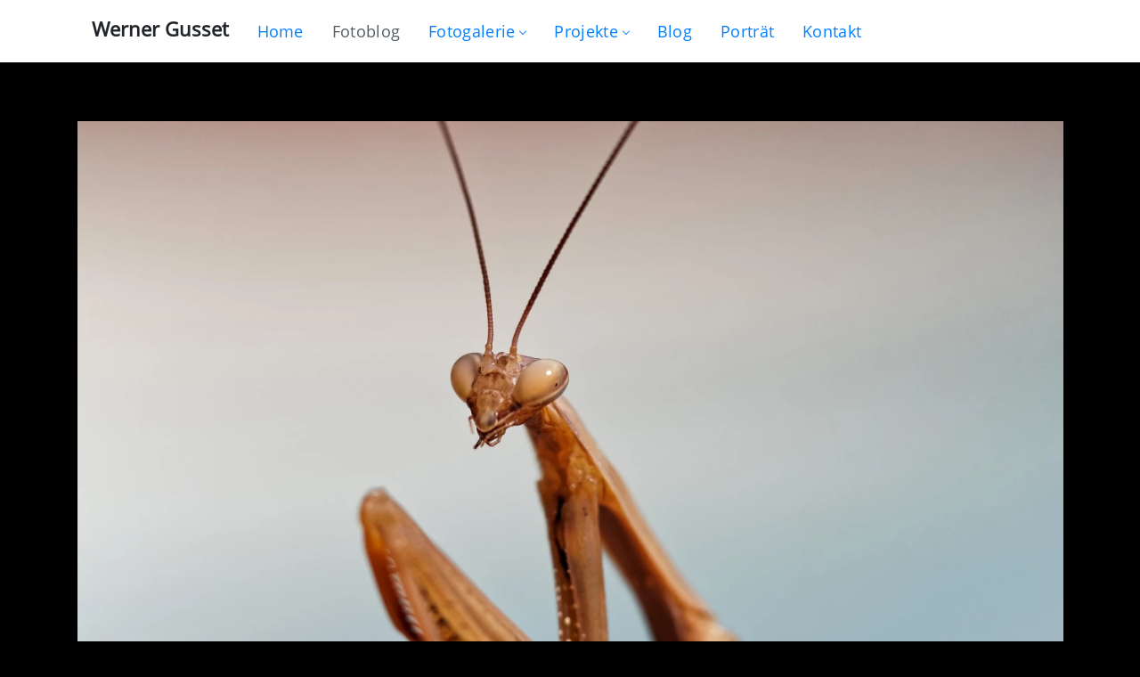

--- FILE ---
content_type: text/html; charset=UTF-8
request_url: https://www.wernergusset.ch/fotoblog/eintrag/mantis_i/
body_size: 6047
content:


<!DOCTYPE html>
<html lang="de">
  <head>
    <title>Mantis I</title>
    <meta name="description" content="">    
    <meta charset="utf-8">
    <meta name="viewport" content="width=device-width, initial-scale=1">
    <meta name="author" content="Werner Gusset">
    <meta http-equiv="X-UA-Compatible" content="IE=edge">
    <meta name="og:locale" content="de_CH">
    
    <meta name="robots" content="index,follow">
    <meta name="googlebot" content="index,follow">
    
    <meta name="generator" content="ExpressionEngine">

    <link rel="preload" href="/fonts/open-sans-condensed-v15-latin-300.woff2" as ="font" type="font/woff2" crossorigin>
    <link rel="preload" href="/fonts/open-sans-condensed-v15-latin-700.woff2" as ="font" type="font/woff2" crossorigin>
    <link rel="preload" href="/fonts/open-sans-v18-latin-regular.woff2" as ="font" type="font/woff2" crossorigin>
    <link rel="stylesheet" href="https://www.wernergusset.ch/css/wernergusset5.css">
    
      <link rel="canonical" href="https://www.wernergusset.ch/fotoblog/eintrag/mantis_i/">
    
    <link rel="apple-touch-icon" sizes="180x180" href="https://www.wernergusset.ch/apple-touch-icon.png">
    <link rel="icon" type="image/png" href="https://www.wernergusset.ch/favicon-32x32.png" sizes="32x32">
    <link rel="icon" type="image/png" href="https://www.wernergusset.ch/favicon-16x16.png" sizes="16x16">
    <link rel="manifest" href="https://www.wernergusset.ch/manifest.json">
    <link rel="mask-icon" href="https://www.wernergusset.ch/safari-pinned-tab.svg" color="#5bbad5">
    <meta name="theme-color" content="#ffffff">
    
      <meta name="keywords" content="Naturfotografie, Blumen, Tiere, Makro Nidau/Biel">
    
    <meta name="image" content="https://www.wernergusset.ch/fotogalerie/wg-2020-09-14-014-2048.jpg">
    <meta name="og:url" content="https://www.wernergusset.ch/fotoblog/eintrag/mantis_i">
    <meta name="og:site_name" content="Werner Gusset, Nidau/Biel">
    <meta name="og:type" content="website">
    <meta name="og:title" content="Mantis I">
    <meta name="og:description" content="">
    <meta property="og:image" content="https://www.wernergusset.ch/fotogalerie/wg-2020-09-14-014-2048.jpg">

    
    
    
    <style>

    .navigation-brand-text a {color:#000000;}
    .navigation-button-toggler .hamburger-icon {color:#000000;}

.scroll {
  cursor: pointer;
  width: 70px;
  height: 70px;
  position: fixed;
  bottom: 40px;
  right: -80px;
  border-radius: 100%;
  background-image: radial-gradient( circle farthest-corner at 10% 20%,  rgba(90,92,106,1) 0%, rgba(32,45,58,1) 81.3% );
  color: #fff;
  font-size: 44px;
  font-weight: bold;
  text-align: center;
  box-shadow: 0 0 5px 0px #888;
  transition: 300ms;
}

.scroll i {
  margin-top: 10px;
  text-shadow: 0 0 2px #fff;
}

.scroll:hover i {
  animation-name: rotate;
  animation-duration: 300ms;
  animation-iteration-count: infinite;
  animation-direction: alternate;
}

@keyframes rotate {
  from {margin-top: 15px}
  to {margin-top: 5px}
}

.visible {
  right: 30px;
  transition: all 400ms;
  transform: rotate(360deg)
}


    </style> 
    
  <link rel="stylesheet" href="https://www.wernergusset.ch/css/formValidation.css">

  </head>
  <body>
    <div class="bg-faded sticky-top"> 
      <div class="container">
        
        <nav id="navigation" class="navigation">
          <div class="navigation-header">
            <div class="navigation-brand-text">
              <a href="https://www.wernergusset.ch/">Werner Gusset</a>
            </div>
            <div class="navigation-button-toggler">
              <i class="hamburger-icon"></i>
            </div>
          </div>
          <div class="navigation-body">
            <div class="navigation-body-header pb-3">
              <div class="navigation-brand-text">
                <strong><a href="https://www.wernergusset.ch/" class="text-dark">Werner Gusset</a></strong>
              </div>
              <span class="navigation-body-close-button">&#10005;</span>
            </div>
            <ul class="navigation-menu">
              <li class="navigation-item ">
                <a class="navigation-link" href="https://www.wernergusset.ch/" aria-label="Gehe zur Home-Seite"> <span>Home</span></a>
              </li>
              <li class="navigation-item is-active">
                <a class="navigation-link" href="https://www.wernergusset.ch/fotoblog/" aria-label="Blog nur mit Fotos"> <span>Fotoblog</span></a>
              </li>
              <li class="navigation-item ">
                
                <a class="navigation-link" href="#">Fotogalerie</a>
                <ul class="navigation-dropdown">
                  
                 
                  <li class="navigation-dropdown-item ">
                    <a class="navigation-dropdown-link" href="https://www.wernergusset.ch/fotogalerie/kategorie/nidau_biel">Biel Umgebung</a>
                  </li>
                  
                 
                  <li class="navigation-dropdown-item ">
                    <a class="navigation-dropdown-link" href="https://www.wernergusset.ch/fotogalerie/kategorie/blumen_pflanzen">Blumen / Pflanzen</a>
                  </li>
                  
                 
                  <li class="navigation-dropdown-item ">
                    <a class="navigation-dropdown-link" href="https://www.wernergusset.ch/fotogalerie/kategorie/etang_de_la_gruere">Etang de la Gruère</a>
                  </li>
                  
                 
                  <li class="navigation-dropdown-item ">
                    <a class="navigation-dropdown-link" href="https://www.wernergusset.ch/fotogalerie/kategorie/jura">Jura</a>
                  </li>
                  
                 
                  <li class="navigation-dropdown-item ">
                    <a class="navigation-dropdown-link" href="https://www.wernergusset.ch/fotogalerie/kategorie/bretagne">Bretagne</a>
                  </li>
                  
                 
                  <li class="navigation-dropdown-item ">
                    <a class="navigation-dropdown-link" href="https://www.wernergusset.ch/fotogalerie/kategorie/suedfrankreich">Südfrankreich</a>
                  </li>
                  
                 
                  <li class="navigation-dropdown-item ">
                    <a class="navigation-dropdown-link" href="https://www.wernergusset.ch/fotogalerie/kategorie/orte">Diverse Orte</a>
                  </li>
                  
                 
                  <li class="navigation-dropdown-item ">
                    <a class="navigation-dropdown-link" href="https://www.wernergusset.ch/fotogalerie/kategorie/tiere_insekten">Tiere / Insekten</a>
                  </li>
                  
                 
                  <li class="navigation-dropdown-item ">
                    <a class="navigation-dropdown-link" href="https://www.wernergusset.ch/fotogalerie/kategorie/schwarz_weiss">Schwarz-Weiss</a>
                  </li>
                  
                 
                  <li class="navigation-dropdown-item ">
                    <a class="navigation-dropdown-link" href="https://www.wernergusset.ch/fotogalerie/kategorie/abstrakt">Abstrakt</a>
                  </li>
                  
                </ul>
              </li>
              <li class="navigation-item ">
                <a class="navigation-link" href="#">Projekte</a>
              <ul class="navigation-dropdown">
                <li class="navigation-dropdown-item ">
                  <a class="navigation-dropdown-link" href="https://www.wernergusset.ch/framed/">Gerahmte Farben</a>
                </li>                  
                <li class="navigation-dropdown-item ">
                  <a class="navigation-dropdown-link" href="https://www.wernergusset.ch/daily/">Smartphone täglich</a>
                </li>
              
              </ul>
              <li class="navigation-item ">
                <a class="navigation-link" href="https://www.wernergusset.ch/myblog/" aria-label="Mein Blog"><span>Blog</span></a>
              </li>
              <li class="navigation-item ">
                <a class="navigation-link" href="https://www.wernergusset.ch/portrait/" aria-label="Infos zur Person"><span>Porträt</span></a>
              </li>
              <li class="navigation-item ">
                <a class="navigation-link" href="https://www.wernergusset.ch/kontakt/" aria-label="Schreiben Sie mir"><span>Kontakt</span></a>
              </li>                    
            </ul>
          
          </div>
        </nav>
      </div> <!-- /.container -->
    </div> <!-- /.bg-faded -->



    
      <div class="container">
        
        
        <div class="row gx-5">  
    
    
    









  
  
  
  
  
  
  <div class="col-lg-12" id="mygallery">
    
    <div class=""> 
      
        <img src="https://www.wernergusset.ch/fotogalerie/_webp/wg-2020-09-14-014-2048_.jpg_webp_efd6de07abe60cd34807f0c05aa29f7e.webp" alt="Mantis I"  class="img-fluid mt-5">
      
    </div>

  </div>  

  <div class="col-lg-12 mt-5"> 
    <div class="card">
      <div class="card-body">
        <div class="row">
          <div class="col-lg-6">
            <h1 class="condensed mb-2 text-white">Mantis I</h1>
            
     
            <div class="">
              
            </div>
          </div>
          <div class="col-lg-6">

            
              <div class="mt-1 text-muted condensed">
               
                <svg xmlns="http://www.w3.org/2000/svg" width="26" height="26" fill="currentColor" class="bi bi-camera" viewBox="0 0 18 18">
                <path d="M15 12a1 1 0 0 1-1 1H2a1 1 0 0 1-1-1V6a1 1 0 0 1 1-1h1.172a3 3 0 0 0 2.12-.879l.83-.828A1 1 0 0 1 6.827 3h2.344a1 1 0 0 1 .707.293l.828.828A3 3 0 0 0 12.828 5H14a1 1 0 0 1 1 1v6zM2 4a2 2 0 0 0-2 2v6a2 2 0 0 0 2 2h12a2 2 0 0 0 2-2V6a2 2 0 0 0-2-2h-1.172a2 2 0 0 1-1.414-.586l-.828-.828A2 2 0 0 0 9.172 2H6.828a2 2 0 0 0-1.414.586l-.828.828A2 2 0 0 1 3.172 4H2z"/>
                <path d="M8 11a2.5 2.5 0 1 1 0-5 2.5 2.5 0 0 1 0 5zm0 1a3.5 3.5 0 1 0 0-7 3.5 3.5 0 0 0 0 7zM3 6.5a.5.5 0 1 1-1 0 .5.5 0 0 1 1 0z"/>
                </svg>
                <span class="text-uppercase">  E-m1markiii     </span> | 
                  60mm 
                  
              </div>
            

            <div class="mb-1 uline-link link-underline text-muted condensed">

              <div class="mt-1">
                <small>Publiziert am 19.09.2020</small>
              </div>  
                            <div class="mt-1">
                Fotogalerie: <a href="https://www.wernergusset.ch/fotogalerie/kategorie/tiere_insekten/#lg=1&slide=mantis_i" class=" link-padding" title="Gehe zur Fotogalerie Kategorie Tiere / Insekten">Tiere / Insekten</a> &nbsp;  
              </div>         
              
            </div> 
          </div>
        </div> 
      </div> <!-- /.card-body -->
    </div> <!-- /.card -->

  </div> <!-- /.col -->
</div> <!-- /.row -->
      
<div class="row">
  <div class="col-12">
    <div class="uline-link link-underline mt-2 mb-4" style="line-height: 2.2;">
      <a href="https://www.wernergusset.ch/fotoblog" class=" link-padding" title="Fotoblog Startseite">Fotoblog Home</a> &nbsp; 
      
        <a href="https://www.wernergusset.ch/fotoblog/eintrag/stillgelegte_bahnstrecke_in_vauvert" class=" link-padding" title="Zurück blättern" rel="nofollow"><svg xmlns="http://www.w3.org/2000/svg" width="20" height="20" fill="currentColor" class="bi bi-chevron-left" viewBox="0 0 16 16">
  <path fill-rule="evenodd" d="M11.354 1.646a.5.5 0 0 1 0 .708L5.707 8l5.647 5.646a.5.5 0 0 1-.708.708l-6-6a.5.5 0 0 1 0-.708l6-6a.5.5 0 0 1 .708 0z"/>
</svg> Älter</a> &nbsp; 
      

      
        <a href="https://www.wernergusset.ch/fotoblog/eintrag/mantis_ii"class=" link-padding" title="Vorwärts blättern" rel="nofollow">Neuer <svg xmlns="http://www.w3.org/2000/svg" width="20" height="20" fill="currentColor" class="bi bi-chevron-right" viewBox="0 0 16 16">
  <path fill-rule="evenodd" d="M4.646 1.646a.5.5 0 0 1 .708 0l6 6a.5.5 0 0 1 0 .708l-6 6a.5.5 0 0 1-.708-.708L10.293 8 4.646 2.354a.5.5 0 0 1 0-.708z"/>
</svg></a>
      
    </div>  
  </div>
</div> 


  <div class="row">
    <div class="col-lg-8">
      <div class="comments">
        
      </div>

      <div>
        <p class="mt-4 lead">Einen Kommentar schreiben</p>
    
        <form id="commentform" class="form-horizontal" method="post" action="https://www.wernergusset.ch/fotoblog/eintrag/mantis_i"  >
<div class='hiddenFields'>
<input type="hidden" name="ACT" value="1" />
<input type="hidden" name="RET" value="TobAtRim1dcY4yP5EvkfMGy8PDQ49udvytiXD0mEF1iFrgsQntnPkGtM/u17Z1jpXdufz+dmmmOfZIR7wQjGmxt+rQh1lxdrqDmCPsGLNV8=" />
<input type="hidden" name="URI" value="fotoblog/eintrag/mantis_i" />
<input type="hidden" name="PRV" value="" />
<input type="hidden" name="entry_id" value="1215" />
<input type="hidden" name="site_id" value="1" />
<input type="hidden" name="csrf_token" value="33a0e069eb0a46f563a18c3e6852af067b972cc7" />
</div>



          <div class="card">
            <div class="card-body">          

          

            <div class="mb-3">
              <label for="name" class="col-md-12 form-label">Name *</label>
              <div class="col-md-12">
                <input type="text" class="form-control input-lg" id="name" name="name" value="" required>
              </div>
            </div>

            <div class="mb-3">
              <label for="email" class="col-md-12 form-label">E-Mail *</label>
              <div class="col-md-12">
                <input type="text" class="form-control input-lg" id="email" name="email" value="" required>
              </div>
            </div>

            <div class="mb-3">
              <label for="location" class="col-md-12 form-label">Ort *</label>
              <div class="col-md-12">
                <input type="text" class="form-control input-lg" id="location" name="location" value="" required>
              </div>
            </div>

            <div class="mb-3">
              <label for="url" class="col-md-12 form-label">Website</label>
              <div class="col-md-12">
                <input type="text" class="form-control input-lg" id="url" name="url" value="">
              </div>
            </div>

          

          <div class="mb-3">
            <label for="kommentar" class="col-md-12 form-label">Kommentar</label>
            <div class="col-md-12">
              <textarea class="form-control input-lg" id="kommentar" name="comment" rows="5"></textarea>
            </div>
          </div>  

          

            <div class="form-check mb-3">
              <input type="checkbox" class="form-check-input" name="save_info" value="yes" >
              <label class="form-check-label">Meine eingegebenen Daten merken</label>
            </div>

          
          <div class="form-check mb-3">
            <input type="checkbox" class="form-check-input" name="notify_me" value="yes" > 
            <label class="form-check-label">Benachrichtigen wenn weitere Kommentare folgen?</label>
          </div>                  

            
          <div class="form-group">
            <div class="col-sm-offset-3 col-sm-9">
              <button type="submit" class="btn btn-success "><svg xmlns="http://www.w3.org/2000/svg" width="32" height="32" fill="currentColor" class="bi bi-check" viewBox="0 0 16 16">
  <path d="M10.97 4.97a.75.75 0 0 1 1.07 1.05l-3.99 4.99a.75.75 0 0 1-1.08.02L4.324 8.384a.75.75 0 1 1 1.06-1.06l2.094 2.093 3.473-4.425a.267.267 0 0 1 .02-.022z"/>
</svg> Kommentar senden</button>
            </div>
          </div> 
            </div>  
          </div>
        <div class="snap" style="position: absolute !important; height: 0 !important;  overflow: hidden !important;"><input type="text" id="snap_BjCKZqkKs" name="snap_BjCKZqkKs" value="wafegeRRltrTF" /></div>
<script type="text/javascript">document.getElementById("snap_BjCKZqkKs").value = "TvrWNTqxtdUIT";</script>
</form>
      </div>
    </div>
    <div class="col-lg-4"> </div>




    
        </div> <!-- /.row -->
      </div> <!-- /.container -->
    
   
    <!-- Footer -->
    <footer>
      <div class="container">
        <div class="row">
          <div class="col-md-4">

            <div class="widgets">
              
              <ul class="nav flex-column">
                <li class="nav-item"><a href="https://www.wernergusset.ch/" class="nav-link">Home</a></li>
                <li class="nav-item"><a href="https://www.wernergusset.ch/fotoblog" class="nav-link">Fotoblog</a></li>
                <li class="nav-item"><a href="https://www.wernergusset.ch/fotogalerie/kategorie/nidau_biel" class="nav-link">Fotogalerie</a></li>                
                <li class="nav-item"><a href="https://www.wernergusset.ch/myblog" class="nav-link">Blog</a></li>    
                <li class="nav-item"><a href="https://www.wernergusset.ch/daily" class="nav-link">Daily</a></li>  
              
              </ul>
            </div>
          </div>

          <div class="col-md-4">
            <div class="widgets">
             
              <ul class="nav flex-column">
                <li class="nav-item"><a href="https://www.wernergusset.ch/framed" class="nav-link">Gerahmte Farben</a></li>                  
                <li class="nav-item"><a href="https://www.wernergusset.ch/portrait" class="nav-link">Porträt</a></li>  
                <li class="nav-item"><a href="https://www.wernergusset.ch/kontakt" class="nav-link">Kontakt</a></li> 
                <li class="nav-item"><a href="https://www.wernergusset.ch/rss/atom" class="nav-link"><svg xmlns="http://www.w3.org/2000/svg" width="24" height="24" fill="currentColor" class="bi bi-rss" viewBox="0 0 16 16">
  <path d="M14 1a1 1 0 0 1 1 1v12a1 1 0 0 1-1 1H2a1 1 0 0 1-1-1V2a1 1 0 0 1 1-1h12zM2 0a2 2 0 0 0-2 2v12a2 2 0 0 0 2 2h12a2 2 0 0 0 2-2V2a2 2 0 0 0-2-2H2z"/>
  <path d="M5.5 12a1.5 1.5 0 1 1-3 0 1.5 1.5 0 0 1 3 0zm-3-8.5a1 1 0 0 1 1-1c5.523 0 10 4.477 10 10a1 1 0 1 1-2 0 8 8 0 0 0-8-8 1 1 0 0 1-1-1zm0 4a1 1 0 0 1 1-1 6 6 0 0 1 6 6 1 1 0 1 1-2 0 4 4 0 0 0-4-4 1 1 0 0 1-1-1z"/>
</svg> Blog RSS-Feed</a></li>                
                   
               <li class="nav-item"><a href="https://500px.com/gusset" target="_blank" title="500px" class="nav-link" rel="noopener"> 500px <svg xmlns="http://www.w3.org/2000/svg" width="18" height="18" fill="currentColor" class="bi bi-box-arrow-up-right" viewBox="0 0 16 16">
  <path fill-rule="evenodd" d="M8.636 3.5a.5.5 0 0 0-.5-.5H1.5A1.5 1.5 0 0 0 0 4.5v10A1.5 1.5 0 0 0 1.5 16h10a1.5 1.5 0 0 0 1.5-1.5V7.864a.5.5 0 0 0-1 0V14.5a.5.5 0 0 1-.5.5h-10a.5.5 0 0 1-.5-.5v-10a.5.5 0 0 1 .5-.5h6.636a.5.5 0 0 0 .5-.5z"/>
  <path fill-rule="evenodd" d="M16 .5a.5.5 0 0 0-.5-.5h-5a.5.5 0 0 0 0 1h3.793L6.146 9.146a.5.5 0 1 0 .708.708L15 1.707V5.5a.5.5 0 0 0 1 0v-5z"/>
</svg></a> </li>
              </ul>
            </div>
          </div>

          <div class="col-md-4">
            <div class="widgets uline-link mb-5">
             
              <p>Werner Gusset</p>
              <p>Ringstrasse 8</p>
              <p>2560 Nidau</p>
              <p><svg xmlns="http://www.w3.org/2000/svg" width="24" height="24" fill="currentColor" class="bi bi-telephone" viewBox="0 0 16 16">
  <path d="M3.654 1.328a.678.678 0 0 0-1.015-.063L1.605 2.3c-.483.484-.661 1.169-.45 1.77a17.568 17.568 0 0 0 4.168 6.608 17.569 17.569 0 0 0 6.608 4.168c.601.211 1.286.033 1.77-.45l1.034-1.034a.678.678 0 0 0-.063-1.015l-2.307-1.794a.678.678 0 0 0-.58-.122l-2.19.547a1.745 1.745 0 0 1-1.657-.459L5.482 8.062a1.745 1.745 0 0 1-.46-1.657l.548-2.19a.678.678 0 0 0-.122-.58L3.654 1.328zM1.884.511a1.745 1.745 0 0 1 2.612.163L6.29 2.98c.329.423.445.974.315 1.494l-.547 2.19a.678.678 0 0 0 .178.643l2.457 2.457a.678.678 0 0 0 .644.178l2.189-.547a1.745 1.745 0 0 1 1.494.315l2.306 1.794c.829.645.905 1.87.163 2.611l-1.034 1.034c-.74.74-1.846 1.065-2.877.702a18.634 18.634 0 0 1-7.01-4.42 18.634 18.634 0 0 1-4.42-7.009c-.362-1.03-.037-2.137.703-2.877L1.885.511z"/>
</svg> 076 376 28 37</p>
              <p><svg xmlns="http://www.w3.org/2000/svg" width="24" height="24" fill="currentColor" class="bi bi-envelope-heart" viewBox="0 0 16 16">
  <path fill-rule="evenodd" d="M0 4a2 2 0 0 1 2-2h12a2 2 0 0 1 2 2v8a2 2 0 0 1-2 2H2a2 2 0 0 1-2-2V4Zm2-1a1 1 0 0 0-1 1v.217l3.235 1.94a2.76 2.76 0 0 0-.233 1.027L1 5.384v5.721l3.453-2.124c.146.277.329.556.55.835l-3.97 2.443A1 1 0 0 0 2 13h12a1 1 0 0 0 .966-.741l-3.968-2.442c.22-.28.403-.56.55-.836L15 11.105V5.383l-3.002 1.801a2.76 2.76 0 0 0-.233-1.026L15 4.217V4a1 1 0 0 0-1-1H2Zm6 2.993c1.664-1.711 5.825 1.283 0 5.132-5.825-3.85-1.664-6.843 0-5.132Z"/>
</svg> <a href="mailto:mail@wernergusset.ch" class="link-padding">mail@wernergusset.ch</a>
              </p>
            </div>
          </div>
        </div>
      </div> <!-- /.container -->        

      <div class="copy">
        <div class="container">
          <div class="row">
            <div class="col-sm-12">
              <div class="uline-link" style="line-height: 1.8;">
                <small>&copy; 2000 - 2026 Werner Gusset &nbsp;| &nbsp; <a href="https://www.wernergusset.ch/datenschutz" class="link-padding">Datenschutz</a> &nbsp; | &nbsp; <a href="https://www.wernergusset.ch/impressum" class="link-padding">Impressum</a> &nbsp;</small> 
              </div>
            </div>
          </div>
        </div>
      </div>  

    </footer> 

<div id="jsScroll" class="scroll" onclick="scrollToTop();">
  <svg xmlns="http://www.w3.org/2000/svg" width="32" height="32" fill="currentColor" class="bi bi-chevron-up" viewBox="0 0 16 16">
  <path fill-rule="evenodd" d="M7.646 4.646a.5.5 0 0 1 .708 0l6 6a.5.5 0 0 1-.708.708L8 5.707l-5.646 5.647a.5.5 0 0 1-.708-.708z"/>
</svg>
</div>

<script src="https://cdnjs.cloudflare.com/ajax/libs/popper.js/1.12.9/umd/popper.min.js" integrity="sha384-ApNbgh9B+Y1QKtv3Rn7W3mgPxhU9K/ScQsAP7hUibX39j7fakFPskvXusvfa0b4Q" crossorigin="anonymous"></script>
<script src="https://cdn.jsdelivr.net/npm/bootstrap@5.3.3/dist/js/bootstrap.bundle.min.js" integrity="sha384-YvpcrYf0tY3lHB60NNkmXc5s9fDVZLESaAA55NDzOxhy9GkcIdslK1eN7N6jIeHz" crossorigin="anonymous"></script>


   
    <script src="https://www.wernergusset.ch/js/navigation.min.js"></script>   
    
 
    

    
     
  <script src="https://www.wernergusset.ch/js/formValidation.min.js"></script>
  <script src="https://www.wernergusset.ch/js/framework/bootstrap.min.js"></script>
<script>
$(document).ready(function() {
  $('#commentform').formValidation({
    framework: 'bootstrap',

    fields: {
      name: {
        validators: {
          notEmpty: {
            message: 'Bitte den Namen eingeben'
          },
          stringLength: {
            min: 2,
            max: 30,
            message: 'Der Name muss mind. 2 und max. 30 Zeichen lang sein'
          }
        }
      },
      location: {
        validators: {
          notEmpty: {
            message: 'Bitte den Ort eingeben'
          },
          stringLength: {
            min: 2,
            max: 30,
            message: 'Der Ort muss mind. 2 und max. 20 Zeichen lang sein'
          }
        }
      },
      email: {
        validators: {
          notEmpty: {
            message: 'Bitte E-Mail-Adresse eingegeben'
          },
          emailAddress: {
            message: 'Die E-Mail-Adresse ist ungültig'
          }
        }
      },
      comment: {
        validators: {
          notEmpty: {
            message: 'Und, wie lautet der Komentar?'
          }
        }
      }                                      
    }
  });
});
</script>


    <script>
      const navigation = new Navigation(document.getElementById("navigation"));

      // Scroll Top
      const scrollElement = document.getElementById('jsScroll');

      window.addEventListener('scroll', () => {
        scrollElement.classList.toggle('visible', window.scrollY > 200);
      });

      function scrollToTop() {
        window.scrollTo({
          top: 0,
          behavior: 'smooth'
        });
      }
    </script>

    <!-- Matomo -->
    <script>
      var _paq = window._paq = window._paq || [];
      _paq.push(['trackPageView']);
      _paq.push(['enableLinkTracking']);
      (function() {
        var u="//www.wernergusset.ch/piwik/";
        _paq.push(['setTrackerUrl', u+'matomo.php']);
        _paq.push(['setSiteId', '1']);
        var d=document, g=d.createElement('script'), s=d.getElementsByTagName('script')[0];
        g.type='text/javascript'; g.async=true; g.src=u+'matomo.js'; s.parentNode.insertBefore(g,s);
      })();
    </script>

  </body>
</html> 
